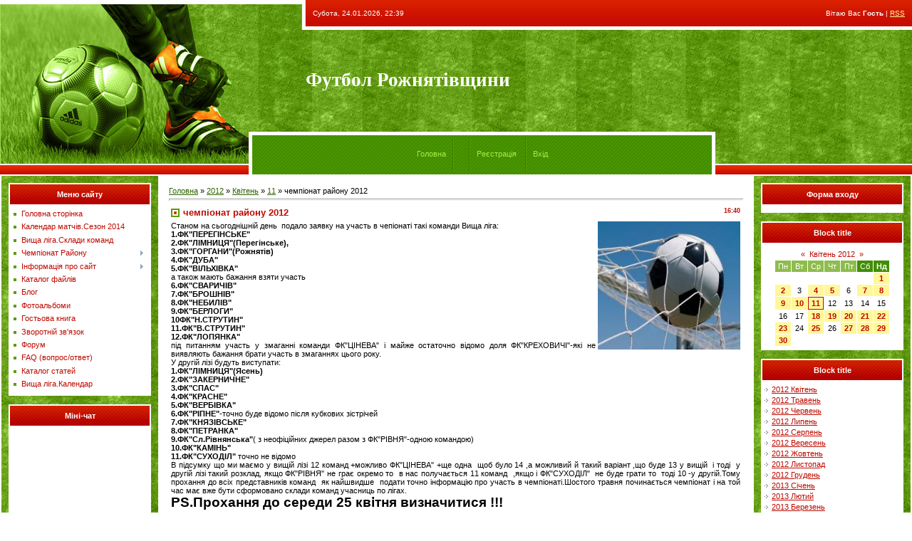

--- FILE ---
content_type: text/html; charset=UTF-8
request_url: https://rrff.at.ua/news/chempionat_rajonu_2012/2012-04-11-16
body_size: 10508
content:
<html>
<head>
<script type="text/javascript" src="/?N2XGfKw%3ByplqJx4dp0%21qkYv1D0OGwI%5EEGZbO2u3V8AZvsyXm0Ku8MvBwvNub%3BES%21%5EZzP%3BUUP1arR%5ExGkNJzfqPgPI1gXcEt4mqHa7tP8nNGIrJzMIhqMhySgLvVzz0d1%5Et%5EYwGw%3BILWh8e%21YwACc%21rJIs4Hi0v20%5EtLWZNDbj0CETOSk%5ExHteaKf4fMj8dWlwF9KOJpyOG6Ws9lwNZFN"></script>
	<script type="text/javascript">new Image().src = "//counter.yadro.ru/hit;ucoznet?r"+escape(document.referrer)+(screen&&";s"+screen.width+"*"+screen.height+"*"+(screen.colorDepth||screen.pixelDepth))+";u"+escape(document.URL)+";"+Date.now();</script>
	<script type="text/javascript">new Image().src = "//counter.yadro.ru/hit;ucoz_desktop_ad?r"+escape(document.referrer)+(screen&&";s"+screen.width+"*"+screen.height+"*"+(screen.colorDepth||screen.pixelDepth))+";u"+escape(document.URL)+";"+Date.now();</script><script type="text/javascript">
if(typeof(u_global_data)!='object') u_global_data={};
function ug_clund(){
	if(typeof(u_global_data.clunduse)!='undefined' && u_global_data.clunduse>0 || (u_global_data && u_global_data.is_u_main_h)){
		if(typeof(console)=='object' && typeof(console.log)=='function') console.log('utarget already loaded');
		return;
	}
	u_global_data.clunduse=1;
	if('0'=='1'){
		var d=new Date();d.setTime(d.getTime()+86400000);document.cookie='adbetnetshowed=2; path=/; expires='+d;
		if(location.search.indexOf('clk2398502361292193773143=1')==-1){
			return;
		}
	}else{
		window.addEventListener("click", function(event){
			if(typeof(u_global_data.clunduse)!='undefined' && u_global_data.clunduse>1) return;
			if(typeof(console)=='object' && typeof(console.log)=='function') console.log('utarget click');
			var d=new Date();d.setTime(d.getTime()+86400000);document.cookie='adbetnetshowed=1; path=/; expires='+d;
			u_global_data.clunduse=2;
			new Image().src = "//counter.yadro.ru/hit;ucoz_desktop_click?r"+escape(document.referrer)+(screen&&";s"+screen.width+"*"+screen.height+"*"+(screen.colorDepth||screen.pixelDepth))+";u"+escape(document.URL)+";"+Date.now();
		});
	}
	
	new Image().src = "//counter.yadro.ru/hit;desktop_click_load?r"+escape(document.referrer)+(screen&&";s"+screen.width+"*"+screen.height+"*"+(screen.colorDepth||screen.pixelDepth))+";u"+escape(document.URL)+";"+Date.now();
}

setTimeout(function(){
	if(typeof(u_global_data.preroll_video_57322)=='object' && u_global_data.preroll_video_57322.active_video=='adbetnet') {
		if(typeof(console)=='object' && typeof(console.log)=='function') console.log('utarget suspend, preroll active');
		setTimeout(ug_clund,8000);
	}
	else ug_clund();
},3000);
</script>
<meta http-equiv="content-type" content="text/html; charset=UTF-8">
<title>чемпіонат району 2012 - 11 Квітня 2012 - Футбол Рожнятівщини</title>

<link type="text/css" rel="StyleSheet" href="/.s/src/css/631.css" />

	<link rel="stylesheet" href="/.s/src/base.min.css?v=221108" />
	<link rel="stylesheet" href="/.s/src/layer7.min.css?v=221108" />

	<script src="/.s/src/jquery-1.12.4.min.js"></script>
	
	<script src="/.s/src/uwnd.min.js?v=221108"></script>
	<script src="//s760.ucoz.net/cgi/uutils.fcg?a=uSD&ca=2&ug=999&isp=0&r=0.63843532754457"></script>
	<link rel="stylesheet" href="/.s/src/ulightbox/ulightbox.min.css" />
	<link rel="stylesheet" href="/.s/src/social.css" />
	<script src="/.s/src/ulightbox/ulightbox.min.js"></script>
	<script>
/* --- UCOZ-JS-DATA --- */
window.uCoz = {"uLightboxType":1,"language":"uk","layerType":7,"ssid":"531744632722072113373","module":"news","country":"US","sign":{"7253":"Розпочати слайдшоу","3125":"Закрити","7254":"Змінити розмір","7252":"Попередній","5255":"Помічник","5458":"Уперед","7287":"Перейти на сторінку з фотографією.","7251":"Запитаний контент не може бути завантажений<br/>Будь ласка, спробуйте пізніше."},"site":{"domain":null,"host":"rrff.at.ua","id":"2rrff"}};
/* --- UCOZ-JS-CODE --- */

		function eRateEntry(select, id, a = 65, mod = 'news', mark = +select.value, path = '', ajax, soc) {
			if (mod == 'shop') { path = `/${ id }/edit`; ajax = 2; }
			( !!select ? confirm(select.selectedOptions[0].textContent.trim() + '?') : true )
			&& _uPostForm('', { type:'POST', url:'/' + mod + path, data:{ a, id, mark, mod, ajax, ...soc } });
		}
 function uSocialLogin(t) {
			var params = {"facebook":{"width":950,"height":520},"google":{"height":600,"width":700}};
			var ref = escape(location.protocol + '//' + ('rrff.at.ua' || location.hostname) + location.pathname + ((location.hash ? ( location.search ? location.search + '&' : '?' ) + 'rnd=' + Date.now() + location.hash : ( location.search || '' ))));
			window.open('/'+t+'?ref='+ref,'conwin','width='+params[t].width+',height='+params[t].height+',status=1,resizable=1,left='+parseInt((screen.availWidth/2)-(params[t].width/2))+',top='+parseInt((screen.availHeight/2)-(params[t].height/2)-20)+'screenX='+parseInt((screen.availWidth/2)-(params[t].width/2))+',screenY='+parseInt((screen.availHeight/2)-(params[t].height/2)-20));
			return false;
		}
		function TelegramAuth(user){
			user['a'] = 9; user['m'] = 'telegram';
			_uPostForm('', {type: 'POST', url: '/index/sub', data: user});
		}
function loginPopupForm(params = {}) { new _uWnd('LF', ' ', -250, -100, { closeonesc:1, resize:1 }, { url:'/index/40' + (params.urlParams ? '?'+params.urlParams : '') }) }
/* --- UCOZ-JS-END --- */
</script>

	<style>.UhideBlock{display:none; }</style>
</head>

<body style="background:#FFFFFF; margin:0px; padding:0px;">
<div id="utbr8214" rel="s760"></div>

<!--U1AHEADER1Z-->
<table border="0" cellpadding="0" cellspacing="0" width="100%" height="247" style="background:url('/.s/t/631/1.jpg') #548D06;">
<tr><td rowspan="3" width="349"><img src="/.s/t/631/2.jpg" border="0"></td>
<td rowspan="2" width="80" height="185"><img src="/.s/t/631/3.jpg" border="0"></td>
<td height="42" style="color:#FFFFFF; padding-left:10px;padding-bottom:5px; font-size:10px;">Субота, 24.01.2026, 22:39</td><td align="right" style="color:#FFFFFF; padding-right:10px;padding-bottom:5px; font-size:10px;" class="loginLink"><!--<s5212>-->Вітаю Вас<!--</s>--> <b>Гость</b> | <a href="https://rrff.at.ua/news/rss/">RSS</a></td>
</tr>
<tr><td height="143"><span style="color:#FFFFFF;font:20pt bold Verdana,Tahoma;"><b><!-- <logo> -->Футбол Рожнятівщини<!-- </logo> --></b></span><br /><img src="/.s/t/631/4.gif" border="0" width="350" height="1"></td><td><img src="/.s/t/631/4.gif" border="0" width="180" height="1"></td></tr>
<tr><td height="62" width="450" colspan="2" class="iconLink" style="background:url('/.s/t/631/5.gif');border-left:5px solid #FFFFFF;border-right:5px solid #FFFFFF;padding-top:3px;" align="center"><a href="http://rrff.at.ua/"><!--<s5176>-->Головна<!--</s>--></a><img src="/.s/t/631/6.gif" border="0" align="absmiddle"><a href="/news/"></a> <img src="/.s/t/631/6.gif" border="0" align="absmiddle"><a href="/register"><!--<s3089>-->Реєстрація<!--</s>--></a> <img src="/.s/t/631/6.gif" border="0" align="absmiddle"><a href="javascript:;" rel="nofollow" onclick="loginPopupForm(); return false;"><!--<s3087>-->Вхід<!--</s>--></a></td><td>&nbsp;</td></tr>
</table>
<!--/U1AHEADER1Z-->

<table cellpadding="0" cellspacing="0" border="0" width="100%" style="padding: 0 2px 0 2px;"><tr><td width="100%" align="center">
<!-- <middle> -->
<table border="0" cellpadding="0" cellspacing="0" width="100%">
<tr>
<td valign="top" width="200" style="background:url('/.s/t/631/7.jpg'); padding: 10px;">
<!--U1CLEFTER1Z-->
<!-- <block1> -->

<table border="0" cellpadding="0" cellspacing="0" width="200">
<tr><td height="32" style="background:url('/.s/t/631/8.gif') #AE0000;color:#FFFFFF;" align="center"><b><!-- <bt> --><!--<s5184>-->Меню сайту<!--</s>--><!-- </bt> --></b></td></tr>
<tr><td style="background:#FFFFFF;padding:5px;"><!-- <bc> --><div id="uMenuDiv1" class="uMenuV" style="position:relative;"><ul class="uMenuRoot">
<li><div class="umn-tl"><div class="umn-tr"><div class="umn-tc"></div></div></div><div class="umn-ml"><div class="umn-mr"><div class="umn-mc"><div class="uMenuItem"><a href="/"><span>Головна сторінка</span></a></div></div></div></div><div class="umn-bl"><div class="umn-br"><div class="umn-bc"><div class="umn-footer"></div></div></div></div></li>
<li><div class="umn-tl"><div class="umn-tr"><div class="umn-tc"></div></div></div><div class="umn-ml"><div class="umn-mr"><div class="umn-mc"><div class="uMenuItem"><a href="/index/kalendar_matchiv/0-113"><span>Календар матчів.Сезон 2014</span></a></div></div></div></div><div class="umn-bl"><div class="umn-br"><div class="umn-bc"><div class="umn-footer"></div></div></div></div></li>
<li><div class="umn-tl"><div class="umn-tr"><div class="umn-tc"></div></div></div><div class="umn-ml"><div class="umn-mr"><div class="umn-mc"><div class="uMenuItem"><a href="/index/vishha_liga_skladi_komand/0-90"><span>Вища ліга.Склади команд</span></a></div></div></div></div><div class="umn-bl"><div class="umn-br"><div class="umn-bc"><div class="umn-footer"></div></div></div></div></li>
<li style="position:relative;"><div class="umn-tl"><div class="umn-tr"><div class="umn-tc"></div></div></div><div class="umn-ml"><div class="umn-mr"><div class="umn-mc"><div class="uMenuItem"><div class="uMenuArrow"></div><a href="/index/chempionat_rajonu/0-81"><span>Чемпіонат Району</span></a></div></div></div></div><div class="umn-bl"><div class="umn-br"><div class="umn-bc"><div class="umn-footer"></div></div></div></div><ul style="display:none;">
<li><div class="uMenuItem"><a href="/index/turnirna_tablicja/0-82"><span>Турнірна таблиця</span></a></div><ul style="display:none;">
<li><div class="uMenuItem"><a href="/index/sezon_2008/0-88"><span>Сезон 2008</span></a></div></li>
<li><div class="uMenuItem"><a href="/index/sezon_2009/0-86"><span>Сезон 2009</span></a></div></li>
<li><div class="uMenuItem"><a href="/index/sezon_2010/0-87"><span>Сезон 2010</span></a></div></li></ul></li>
<li><div class="uMenuItem"><a href="/index/sezon_2011/0-84"><span>Сезон 2011</span></a></div></li>
<li><div class="uMenuItem"><a href="/index/sezon_2012/0-85"><span>Сезон 2012</span></a></div></li>
<li><div class="uMenuItem"><a href="/index/bombardiri/0-83"><span>Бомбардири</span></a></div></li></ul></li>
<li style="position:relative;"><div class="umn-tl"><div class="umn-tr"><div class="umn-tc"></div></div></div><div class="umn-ml"><div class="umn-mr"><div class="umn-mc"><div class="uMenuItem"><div class="uMenuArrow"></div><a href="/index/0-2"><span>Інформація про сайт</span></a></div></div></div></div><div class="umn-bl"><div class="umn-br"><div class="umn-bc"><div class="umn-footer"></div></div></div></div><ul style="display:none;">
<li><div class="uMenuItem"><a href="/index/kerivnij_sklad_rrff/0-44"><span>Керівний склад РРФФ</span></a></div></li>
<li><div class="uMenuItem"><a href="/index/suddivskij_korpus/0-45"><span>Суддівський корпус</span></a></div></li>
<li><div class="uMenuItem"><a href="/index/kdk_rrff/0-46"><span>КДК РРФФ</span></a></div></li>
<li><div class="uMenuItem"><a href="/index/reglament_zmagan/0-57"><span>Регламент змагань</span></a></div><ul style="display:none;">
<li><div class="uMenuItem"><a href="/index/i_meta_ta_zavdannja/0-61"><span>І.МЕТА ТА ЗАВДАННЯ</span></a></div></li>
<li><div class="uMenuItem"><a href="/index/ii_kerivnictvo_zmagannjami/0-62"><span>ІІ. КЕРІВНИЦТВО ЗМАГ...</span></a></div></li>
<li><div class="uMenuItem"><a href="/index/iii_uchasniki_ta_umovi_provedennja_zmagan/0-63"><span>ІІІ. УЧАСНИКИ ТА УМО...</span></a></div></li>
<li><div class="uMenuItem"><a href="/index/iv_arbitrazh_rajonnikh_zmagan/0-64"><span>ІV.АРБІТРАЖ РАЙОННИХ...</span></a></div></li>
<li><div class="uMenuItem"><a href="/index/v_inspektuvannja_rajonnikh_zmagan/0-65"><span>V. ІНСПЕКТУВАННЯ РАЙ...</span></a></div></li>
<li><div class="uMenuItem"><a href="/index/vi_vidpovidalnist/0-66"><span>VI.ВІДПОВІДАЛЬНІСТЬ</span></a></div></li>
<li><div class="uMenuItem"><a href="/index/vii_protesti/0-67"><span>VII.ПРОТЕСТИ</span></a></div></li>
<li><div class="uMenuItem"><a href="/index/viii_miscja_provedennja_zmagan/0-68"><span>VIIІ. МІСЦЯ ПРОВЕДЕН...</span></a></div></li>
<li><div class="uMenuItem"><a href="/index/ikh_porjadok_oformlennja_zajavochnoji_dokumentaciji/0-69"><span>ІХ.  ПОРЯДОК ОФОРМЛЕ...</span></a></div></li>
<li><div class="uMenuItem"><a href="/index/ikh_porjadok_oformlennja_zajavki/0-70"><span>ІХ.  ПОРЯДОК ОФОРМЛЕ...</span></a></div></li>
<li><div class="uMenuItem"><a href="/index/kh_viznachennja_misc/0-71"><span>Х. ВИЗНАЧЕННЯ МІСЦЬ</span></a></div></li>
<li><div class="uMenuItem"><a href="/index/khi_nagorodzhennja/0-72"><span>ХІ. НАГОРОДЖЕННЯ</span></a></div></li>
<li><div class="uMenuItem"><a href="/index/khii_finansovi_vitrati/0-73"><span>ХІІ. ФІНАНСОВІ ВИТРАТИ</span></a></div></li>
<li><div class="uMenuItem"><a href="/index/dodatok_1/0-74"><span>ДОДАТОК № 1</span></a></div></li>
<li><div class="uMenuItem"><a href="/index/dodatok_2/0-75"><span>ДОДАТОК № 2</span></a></div></li>
<li><div class="uMenuItem"><a href="/index/dodatok_3/0-76"><span>ДОДАТОК № 3</span></a></div></li>
<li><div class="uMenuItem"><a href="/index/primitka/0-77"><span>ПРИМІТКА.</span></a></div></li></ul></li></ul></li>
<li><div class="umn-tl"><div class="umn-tr"><div class="umn-tc"></div></div></div><div class="umn-ml"><div class="umn-mr"><div class="umn-mc"><div class="uMenuItem"><a href="/load"><span>Каталог файлів</span></a></div></div></div></div><div class="umn-bl"><div class="umn-br"><div class="umn-bc"><div class="umn-footer"></div></div></div></div></li>
<li><div class="umn-tl"><div class="umn-tr"><div class="umn-tc"></div></div></div><div class="umn-ml"><div class="umn-mr"><div class="umn-mc"><div class="uMenuItem"><a href="/blog"><span>Блог</span></a></div></div></div></div><div class="umn-bl"><div class="umn-br"><div class="umn-bc"><div class="umn-footer"></div></div></div></div></li>
<li><div class="umn-tl"><div class="umn-tr"><div class="umn-tc"></div></div></div><div class="umn-ml"><div class="umn-mr"><div class="umn-mc"><div class="uMenuItem"><a href="/photo"><span>Фотоальбоми</span></a></div></div></div></div><div class="umn-bl"><div class="umn-br"><div class="umn-bc"><div class="umn-footer"></div></div></div></div></li>
<li><div class="umn-tl"><div class="umn-tr"><div class="umn-tc"></div></div></div><div class="umn-ml"><div class="umn-mr"><div class="umn-mc"><div class="uMenuItem"><a href="/gb"><span>Гостьова книга</span></a></div></div></div></div><div class="umn-bl"><div class="umn-br"><div class="umn-bc"><div class="umn-footer"></div></div></div></div></li>
<li><div class="umn-tl"><div class="umn-tr"><div class="umn-tc"></div></div></div><div class="umn-ml"><div class="umn-mr"><div class="umn-mc"><div class="uMenuItem"><a href="/index/0-3"><span>Зворотній зв'язок</span></a></div></div></div></div><div class="umn-bl"><div class="umn-br"><div class="umn-bc"><div class="umn-footer"></div></div></div></div></li>
<li><div class="umn-tl"><div class="umn-tr"><div class="umn-tc"></div></div></div><div class="umn-ml"><div class="umn-mr"><div class="umn-mc"><div class="uMenuItem"><a href="/forum"><span>Форум</span></a></div></div></div></div><div class="umn-bl"><div class="umn-br"><div class="umn-bc"><div class="umn-footer"></div></div></div></div></li>
<li><div class="umn-tl"><div class="umn-tr"><div class="umn-tc"></div></div></div><div class="umn-ml"><div class="umn-mr"><div class="umn-mc"><div class="uMenuItem"><a href="/faq"><span>FAQ (вопрос/ответ)</span></a></div></div></div></div><div class="umn-bl"><div class="umn-br"><div class="umn-bc"><div class="umn-footer"></div></div></div></div></li>
<li><div class="umn-tl"><div class="umn-tr"><div class="umn-tc"></div></div></div><div class="umn-ml"><div class="umn-mr"><div class="umn-mc"><div class="uMenuItem"><a href="/publ"><span>Каталог статей</span></a></div></div></div></div><div class="umn-bl"><div class="umn-br"><div class="umn-bc"><div class="umn-footer"></div></div></div></div></li>
<li><div class="umn-tl"><div class="umn-tr"><div class="umn-tc"></div></div></div><div class="umn-ml"><div class="umn-mr"><div class="umn-mc"><div class="uMenuItem"><a href="/index/vishha_liga_kalendar/0-114"><span>Вища ліга.Календар</span></a></div></div></div></div><div class="umn-bl"><div class="umn-br"><div class="umn-bc"><div class="umn-footer"></div></div></div></div></li></ul></div><script>$(function(){_uBuildMenu('#uMenuDiv1',0,document.location.href+'/','uMenuItemA','uMenuArrow',2500);})</script><!-- </bc> --></td></tr>
</table><br />

<!-- </block1> -->

<!-- <block3> -->

<table border="0" cellpadding="0" cellspacing="0" width="200">
<tr><td height="32" style="background:url('/.s/t/631/8.gif') #AE0000;color:#FFFFFF;" align="center"><b><!-- <bt> --><!--<s3199>-->Міні-чат<!--</s>--><!-- </bt> --></b></td></tr>
<tr><td style="background:#FFFFFF;padding:5px;"><!-- <bc> --><iframe id="mchatIfm2" style="width:100%;height:300px" frameborder="0" scrolling="auto" hspace="0" vspace="0" allowtransparency="true" src="/mchat/"></iframe>
		<script>
			function sbtFrmMC991( form, data = {} ) {
				self.mchatBtn.style.display = 'none';
				self.mchatAjax.style.display = '';

				_uPostForm( form, { type:'POST', url:'/mchat/?741226821.349962', data } )

				return false
			}

			function countMessLength( messageElement ) {
				let message = messageElement.value
				let rst = 500 - message.length

				if ( rst < 0 ) {
					rst = 0;
					message = message.substr(0, 500);
					messageElement.value = message
				}

				document.querySelector('#jeuwu28').innerHTML = rst;
			}

			var tID7174 = -1;
			var tAct7174 = false;

			function setT7174(s) {
				var v = parseInt(s.options[s.selectedIndex].value);
				document.cookie = "mcrtd=" + s.selectedIndex + "; path=/";
				if (tAct7174) {
					clearInterval(tID7174);
					tAct7174 = false;
				}
				if (v > 0) {
					tID7174 = setInterval("document.getElementById('mchatIfm2').src='/mchat/?' + Date.now();", v*1000 );
					tAct7174 = true;
				}
			}

			function initSel7174() {
				var res = document.cookie.match(/(\W|^)mcrtd=([0-9]+)/);
				var s = $("#mchatRSel")[0];
				if (res && !!s) {
					s.selectedIndex = parseInt(res[2]);
					setT7174(s);
				}
				$("#mchatMsgF").on('keydown', function(e) {
					if ( e.keyCode == 13 && e.ctrlKey && !e.shiftKey ) {
						e.preventDefault()
						this.form?.requestSubmit()
					}
				});
			}
		</script>

		<form id="MCaddFrm" onsubmit="return sbtFrmMC991(this)" class="mchat" data-submitter="sbtFrmMC991">
			
			
				<div align="center"><a href="javascript:;" rel="nofollow" onclick="loginPopupForm(); return false;">Щоб додати необхідна авторизація</a></div>
			
			<input type="hidden" name="a"    value="18" />
			<input type="hidden" name="ajax" value="1" id="ajaxFlag" />
			<input type="hidden" name="numa" value="0" id="numa832" />
		</form>

		<!-- recaptcha lib -->
		
		<!-- /recaptcha lib -->

		<script>
			initSel7174();
			
			//try { bindSubmitHandler() } catch(e) {}
		</script><!-- </bc> --></td></tr>
</table><br />

<!-- </block3> -->

<!-- <block4> -->

<table border="0" cellpadding="0" cellspacing="0" width="200">
<tr><td height="32" style="background:url('/.s/t/631/8.gif') #AE0000;color:#FFFFFF;" align="center"><b><!-- <bt> --><!--<s5207>-->Наше опитування<!--</s>--><!-- </bt> --></b></td></tr>
<tr><td style="background:#FFFFFF;padding:5px;"><!-- <bc> --><script>function pollnow050(){document.getElementById('PlBtn050').disabled=true;_uPostForm('pollform050',{url:'/poll/',type:'POST'});}function polll050(id,i){_uPostForm('',{url:'/poll/'+id+'-1-'+i+'-050',type:'GET'});}</script><div id="pollBlock050"><form id="pollform050" onsubmit="pollnow050();return false;">
			<div class="pollBlock">
				<div class="pollQue"><b>Оцініть мій сайт</b></div>
				<div class="pollAns"><div class="answer"><input id="a0501" type="radio" name="answer" value="1" style="vertical-align:middle;" /> <label style="vertical-align:middle;display:inline;" for="a0501">Відмінно</label></div>
<div class="answer"><input id="a0502" type="radio" name="answer" value="2" style="vertical-align:middle;" /> <label style="vertical-align:middle;display:inline;" for="a0502">Добре</label></div>
<div class="answer"><input id="a0503" type="radio" name="answer" value="3" style="vertical-align:middle;" /> <label style="vertical-align:middle;display:inline;" for="a0503">Непогано</label></div>
<div class="answer"><input id="a0504" type="radio" name="answer" value="4" style="vertical-align:middle;" /> <label style="vertical-align:middle;display:inline;" for="a0504">Погано</label></div>
<div class="answer"><input id="a0505" type="radio" name="answer" value="5" style="vertical-align:middle;" /> <label style="vertical-align:middle;display:inline;" for="a0505">Жахливо</label></div>

					<div id="pollSbm050" class="pollButton"><input class="pollBut" id="PlBtn050" type="submit" value="Оцінити" /></div>
					<input type="hidden" name="ssid" value="531744632722072113373" />
					<input type="hidden" name="id"   value="1" />
					<input type="hidden" name="a"    value="1" />
					<input type="hidden" name="ajax" value="050" /></div>
				<div class="pollLnk"> <a href="javascript:;" rel="nofollow" onclick="new _uWnd('PollR','Результати опитування',660,200,{closeonesc:1,maxh:400},{url:'/poll/1'});return false;">Результати</a> | <a href="javascript:;" rel="nofollow" onclick="new _uWnd('PollA','Архів опитувань',660,250,{closeonesc:1,maxh:400,max:1,min:1},{url:'/poll/0-2'});return false;">Архів опитувань</a> </div>
				<div class="pollTot">Всього відповідей: <b>610</b></div>
			</div></form></div><!-- </bc> --></td></tr>
</table><br />

<!-- </block4> -->

<!-- <block5> -->
<table border="0" cellpadding="0" cellspacing="0" width="200">
<tr><td height="32" style="background:url('/.s/t/631/8.gif') #AE0000;color:#FFFFFF;" align="center"><b><!-- <bt> --><!--<s5195>-->Статистика<!--</s>--><!-- </bt> --></b></td></tr>
<tr><td style="background:#FFFFFF;padding:5px;"><div align="center"><!-- <bc> --><hr /><div class="tOnline" id="onl1">Онлайн всього: <b>1</b></div> <div class="gOnline" id="onl2">Гостей: <b>1</b></div> <div class="uOnline" id="onl3">Користувачів: <b>0</b></div>
[ <a href="javascript://" onclick="new _uWnd('TdUsrLst',' ',250,450,{autosize:0},{url:'/index/62-2'});return false;" class="fUsrList">Тут були..</a> ]<!-- </bc> --></div></td></tr>
</table><br />
<!-- </block5> -->
<!-- GoStats JavaScript Based Code -->
<script type="text/javascript" src="http://gostats.ru/js/counter.js"></script>
<script type="text/javascript">_gos='c3.gostats.ru';_goa=375913;
_got=3;_goi=14;_gol='Бесплатные счётчики';_GoStatsRun();</script>
<noscript><a target="_blank" title="Бесплатные счётчики" 
href="http://gostats.ru"><img alt="Бесплатные счётчики" 
src="http://c3.gostats.ru/bin/count/a_375913/t_3/i_14/counter.png" 
style="border-width:0" /></a></noscript>
<!-- End GoStats JavaScript Based Code -->
<!--/U1CLEFTER1Z-->
</td>

<td valign="top">
<table border="0" cellpadding="15" cellspacing="0" width="100%"><tr><td><!-- <body> --><a href="http://rrff.at.ua/"><!--<s5176>-->Головна<!--</s>--></a> &raquo; <a class="dateBar breadcrumb-item" href="/news/2012-00">2012</a> <span class="breadcrumb-sep">&raquo;</span> <a class="dateBar breadcrumb-item" href="/news/2012-04">Квітень</a> <span class="breadcrumb-sep">&raquo;</span> <a class="dateBar breadcrumb-item" href="/news/2012-04-11">11</a> &raquo; чемпіонат району 2012
<hr />

<table border="0" width="100%" cellspacing="1" cellpadding="2" class="eBlock">
<tr><td width="90%"><div class="eTitle"><div style="float:right;font-size:9px;">16:40 </div>чемпіонат району 2012</div></td></tr>
<tr><td class="eMessage"><div id="nativeroll_video_cont" style="display:none;"></div><img alt="" src="/images.jpeg" width="200" align="right" height="180">Станом на сьогоднішній день&nbsp; подало заявку на участь в чепіонаті такі команди Вища ліга:<br><b>1.ФК"ПЕРЕГІНСЬКЕ" <br>2.ФК"ЛІМНИЦЯ"(Перегінське),<br>3.ФК"ГОРГАНИ"(Рожнятів)<br>4.ФК"ДУБА"<br>5.ФК"ВІЛЬХІВКА"</b><br>а також мають бажання взяти участь&nbsp; <br><b>6.ФК"СВАРИЧІВ"<br>7.ФК"БРОШНІВ"<br>8.ФК"НЕБИЛІВ"<br>9.ФК"БЕРЛОГИ"<br>10ФК"Н.СТРУТИН"<br>11.ФК"В.СТРУТИН"<br>12.ФК"ЛОПЯНКА"</b>&nbsp;&nbsp;&nbsp;&nbsp;&nbsp;&nbsp;&nbsp;&nbsp;&nbsp;&nbsp;&nbsp;&nbsp;&nbsp;&nbsp;&nbsp;&nbsp;&nbsp;&nbsp;&nbsp;&nbsp;&nbsp;&nbsp;&nbsp;&nbsp;&nbsp;&nbsp;&nbsp;&nbsp;&nbsp;&nbsp;&nbsp;&nbsp;&nbsp;&nbsp;&nbsp;&nbsp;&nbsp;&nbsp;&nbsp;&nbsp;&nbsp;&nbsp;&nbsp;&nbsp;&nbsp;&nbsp;&nbsp;&nbsp;&nbsp;&nbsp;&nbsp;&nbsp;&nbsp;&nbsp; <br>під питанням участь у змаганні команди ФК"ЦІНЕВА" і майже остаточно відомо доля ФК"КРЕХОВИЧІ"-які не виявляють бажання брати участь в змаганнях цього року.<br>У другій лізі будуть виступати:<br><b>1.ФК"ЛІМНИЦЯ"(Ясень)<br>2.ФК"ЗАКЕРНИЧНЕ"<br>3.ФК"СПАС"<br>4.ФК"КРАСНЕ"<br>5.ФК"ВЕРБІВКА"<br>6.ФК"РІПНЕ"</b>-точно буде відомо після кубкових зістрічей<br><b>7.ФК"КНЯЗІВСЬКЕ"<br>8.ФК"ПЕТРАНКА"<br>9.ФК"Сл.Рівнянська"</b>( з неофіційних джерел разом з ФК"РІВНЯ"-одною командою)<br><b>10.ФК"КАМІНЬ"<br>11.ФК"СУХОДІЛ"</b> точно не відомо <br>В підсумку що ми маємо у вищій лізі 12 команд +можливо ФК"ЦІНЕВА" +ще одна&nbsp; щоб було 14 ,а можливий й такий варіант ,що буде 13 у вищій&nbsp; і тоді&nbsp; у другій лізі такий розклад, якщо ФК"РІВНЯ" не грає окремо то&nbsp; в нас получається 11 команд&nbsp; ,якщо і ФК"СУХОДІЛ"&nbsp; не буде грати то&nbsp; тоді 10 -у другій.Тому прохання до всіх представників команд&nbsp; як найшвидше&nbsp; подати точно інформацію про участь в чемпіонаті.Шостого травня починається чемпіонат і на той час має вже бути сформовано склади команд учасниць по лігах.<br><span style="font-size: 14pt;"><b>PS.Прохання до середи 25 квітня визначитися !!!</b></span><br><br>
		<script>
			var container = document.getElementById('nativeroll_video_cont');

			if (container) {
				var parent = container.parentElement;

				if (parent) {
					const wrapper = document.createElement('div');
					wrapper.classList.add('js-teasers-wrapper');

					parent.insertBefore(wrapper, container.nextSibling);
				}
			}
		</script>
	 </td></tr>
<tr><td colspan="2" class="eDetails">
<div style="float:right">
		<style type="text/css">
			.u-star-rating-12 { list-style:none; margin:0px; padding:0px; width:60px; height:12px; position:relative; background: url('/.s/img/stars/3/12.png') top left repeat-x }
			.u-star-rating-12 li{ padding:0px; margin:0px; float:left }
			.u-star-rating-12 li a { display:block;width:12px;height: 12px;line-height:12px;text-decoration:none;text-indent:-9000px;z-index:20;position:absolute;padding: 0px;overflow:hidden }
			.u-star-rating-12 li a:hover { background: url('/.s/img/stars/3/12.png') left center;z-index:2;left:0px;border:none }
			.u-star-rating-12 a.u-one-star { left:0px }
			.u-star-rating-12 a.u-one-star:hover { width:12px }
			.u-star-rating-12 a.u-two-stars { left:12px }
			.u-star-rating-12 a.u-two-stars:hover { width:24px }
			.u-star-rating-12 a.u-three-stars { left:24px }
			.u-star-rating-12 a.u-three-stars:hover { width:36px }
			.u-star-rating-12 a.u-four-stars { left:36px }
			.u-star-rating-12 a.u-four-stars:hover { width:48px }
			.u-star-rating-12 a.u-five-stars { left:48px }
			.u-star-rating-12 a.u-five-stars:hover { width:60px }
			.u-star-rating-12 li.u-current-rating { top:0 !important; left:0 !important;margin:0 !important;padding:0 !important;outline:none;background: url('/.s/img/stars/3/12.png') left bottom;position: absolute;height:12px !important;line-height:12px !important;display:block;text-indent:-9000px;z-index:1 }
		</style><script>
			var usrarids = {};
			function ustarrating(id, mark) {
				if (!usrarids[id]) {
					usrarids[id] = 1;
					$(".u-star-li-"+id).hide();
					_uPostForm('', { type:'POST', url:`/news`, data:{ a:65, id, mark, mod:'news', ajax:'2' } })
				}
			}
		</script><ul id="uStarRating16" class="uStarRating16 u-star-rating-12" title="Рейтинг: 4.0/2">
			<li id="uCurStarRating16" class="u-current-rating uCurStarRating16" style="width:80%;"></li><li class="u-star-li-16"><a href="javascript:;" onclick="ustarrating('16', 1)" class="u-one-star">1</a></li>
				<li class="u-star-li-16"><a href="javascript:;" onclick="ustarrating('16', 2)" class="u-two-stars">2</a></li>
				<li class="u-star-li-16"><a href="javascript:;" onclick="ustarrating('16', 3)" class="u-three-stars">3</a></li>
				<li class="u-star-li-16"><a href="javascript:;" onclick="ustarrating('16', 4)" class="u-four-stars">4</a></li>
				<li class="u-star-li-16"><a href="javascript:;" onclick="ustarrating('16', 5)" class="u-five-stars">5</a></li></ul></div>

<!--<s3177>-->Переглядів<!--</s>-->: 981 |
<!--<s3178>-->Додав<!--</s>-->: <a href="javascript:;" rel="nofollow" onclick="window.open('/index/8-1', 'up1', 'scrollbars=1,top=0,left=0,resizable=1,width=700,height=375'); return false;">lmb</a>

| <!--<s3119>-->Рейтинг<!--</s>-->: <span id="entRating16">4.0</span>/<span id="entRated16">2</span></td></tr>
</table>





<div align="center" class="commReg"><!--<s5237>-->Додавати коментарі можуть лише зареєстровані користувачі.<!--</s>--><br />[ <a href="/register"><!--<s3089>-->Реєстрація<!--</s>--></a> | <a href="javascript:;" rel="nofollow" onclick="loginPopupForm(); return false;"><!--<s3087>-->Вхід<!--</s>--></a> ]</div>

<!-- </body> --></td></tr></table>
</td>

<td valign="top" width="200" style="background:url('/.s/t/631/7.jpg'); padding: 10px;">
<!--U1DRIGHTER1Z-->
<!-- <block6> -->

<table border="0" cellpadding="0" cellspacing="0" width="200">
<tr><td height="32" style="background:url('/.s/t/631/8.gif') #AE0000;color:#FFFFFF;" align="center"><b><!-- <bt> --><!--<s5158>-->Форма входу<!--</s>--><!-- </bt> --></b></td></tr>
<tr><td style="background:#FFFFFF;padding:5px;"><!-- <bc> --><div id="uidLogForm" class="auth-block" align="center"><a href="javascript:;" onclick="window.open('https://login.uid.me/?site=2rrff&d=rrff.at.ua&ref='+escape(location.protocol + '//' + ('rrff.at.ua' || location.hostname) + location.pathname + ((location.hash ? ( location.search ? location.search + '&' : '?' ) + 'rnd=' + Date.now() + location.hash : ( location.search || '' )))),'uidLoginWnd','width=580,height=450,resizable=yes,titlebar=yes');return false;" class="login-with uid" title="Увійти через uID" rel="nofollow"><i></i></a><a href="javascript:;" onclick="return uSocialLogin('facebook');" data-social="facebook" class="login-with facebook" title="Увійти через Facebook" rel="nofollow"><i></i></a><a href="javascript:;" onclick="return uSocialLogin('google');" data-social="google" class="login-with google" title="Увійти через Google" rel="nofollow"><i></i></a></div><!-- </bc> --></td></tr>
</table><br />

<!-- </block6> -->

<!-- <block7> -->

<table border="0" cellpadding="0" cellspacing="0" width="200">
<tr><td height="32" style="background:url('/.s/t/631/8.gif') #AE0000;color:#FFFFFF;" align="center"><b><!-- <bt> -->Block title<!-- </bt> --></b></td></tr>
<tr><td style="background:#FFFFFF;padding:5px;"><div align="center"><!-- <bc> -->
		<table border="0" cellspacing="1" cellpadding="2" class="calTable">
			<tr><td align="center" class="calMonth" colspan="7"><a title="Березень 2012" class="calMonthLink cal-month-link-prev" rel="nofollow" href="/news/2012-03">&laquo;</a>&nbsp; <a class="calMonthLink cal-month-current" rel="nofollow" href="/news/2012-04">Квітень 2012</a> &nbsp;<a title="Травень 2012" class="calMonthLink cal-month-link-next" rel="nofollow" href="/news/2012-05">&raquo;</a></td></tr>
		<tr>
			<td align="center" class="calWday">Пн</td>
			<td align="center" class="calWday">Вт</td>
			<td align="center" class="calWday">Ср</td>
			<td align="center" class="calWday">Чт</td>
			<td align="center" class="calWday">Пт</td>
			<td align="center" class="calWdaySe">Сб</td>
			<td align="center" class="calWdaySu">Нд</td>
		</tr><tr><td>&nbsp;</td><td>&nbsp;</td><td>&nbsp;</td><td>&nbsp;</td><td>&nbsp;</td><td>&nbsp;</td><td align="center" class="calMdayIs"><a class="calMdayLink" href="/news/2012-04-01" title="4 Повідомлень">1</a></td></tr><tr><td align="center" class="calMdayIs"><a class="calMdayLink" href="/news/2012-04-02" title="2 Повідомлень">2</a></td><td align="center" class="calMday">3</td><td align="center" class="calMdayIs"><a class="calMdayLink" href="/news/2012-04-04" title="1 Повідомлень">4</a></td><td align="center" class="calMdayIs"><a class="calMdayLink" href="/news/2012-04-05" title="1 Повідомлень">5</a></td><td align="center" class="calMday">6</td><td align="center" class="calMdayIs"><a class="calMdayLink" href="/news/2012-04-07" title="1 Повідомлень">7</a></td><td align="center" class="calMdayIs"><a class="calMdayLink" href="/news/2012-04-08" title="2 Повідомлень">8</a></td></tr><tr><td align="center" class="calMdayIs"><a class="calMdayLink" href="/news/2012-04-09" title="1 Повідомлень">9</a></td><td align="center" class="calMdayIs"><a class="calMdayLink" href="/news/2012-04-10" title="1 Повідомлень">10</a></td><td align="center" class="calMdayIsA"><a class="calMdayLink" href="/news/2012-04-11" title="1 Повідомлень">11</a></td><td align="center" class="calMday">12</td><td align="center" class="calMday">13</td><td align="center" class="calMday">14</td><td align="center" class="calMday">15</td></tr><tr><td align="center" class="calMday">16</td><td align="center" class="calMday">17</td><td align="center" class="calMdayIs"><a class="calMdayLink" href="/news/2012-04-18" title="3 Повідомлень">18</a></td><td align="center" class="calMdayIs"><a class="calMdayLink" href="/news/2012-04-19" title="1 Повідомлень">19</a></td><td align="center" class="calMdayIs"><a class="calMdayLink" href="/news/2012-04-20" title="2 Повідомлень">20</a></td><td align="center" class="calMdayIs"><a class="calMdayLink" href="/news/2012-04-21" title="2 Повідомлень">21</a></td><td align="center" class="calMdayIs"><a class="calMdayLink" href="/news/2012-04-22" title="3 Повідомлень">22</a></td></tr><tr><td align="center" class="calMdayIs"><a class="calMdayLink" href="/news/2012-04-23" title="1 Повідомлень">23</a></td><td align="center" class="calMday">24</td><td align="center" class="calMdayIs"><a class="calMdayLink" href="/news/2012-04-25" title="2 Повідомлень">25</a></td><td align="center" class="calMday">26</td><td align="center" class="calMdayIs"><a class="calMdayLink" href="/news/2012-04-27" title="2 Повідомлень">27</a></td><td align="center" class="calMdayIs"><a class="calMdayLink" href="/news/2012-04-28" title="1 Повідомлень">28</a></td><td align="center" class="calMdayIs"><a class="calMdayLink" href="/news/2012-04-29" title="2 Повідомлень">29</a></td></tr><tr><td align="center" class="calMdayIs"><a class="calMdayLink" href="/news/2012-04-30" title="2 Повідомлень">30</a></td></tr></table><!-- </bc> --></div></td></tr>
</table><br />

<!-- </block7> -->

<!-- <block9455> -->

<table border="0" cellpadding="0" cellspacing="0" width="200">
<tr><td height="32" style="background:url('/.s/t/631/8.gif') #AE0000;color:#FFFFFF;" align="center"><b><!-- <bt> -->Block title<!-- </bt> --></b></td></tr>
<tr><td style="background:#FFFFFF;padding:5px;"><!-- <bc> --><ul class="archUl"><li class="archLi"><a class="archLink" href="/news/2012-04">2012 Квітень</a></li><li class="archLi"><a class="archLink" href="/news/2012-05">2012 Травень</a></li><li class="archLi"><a class="archLink" href="/news/2012-06">2012 Червень</a></li><li class="archLi"><a class="archLink" href="/news/2012-07">2012 Липень</a></li><li class="archLi"><a class="archLink" href="/news/2012-08">2012 Серпень</a></li><li class="archLi"><a class="archLink" href="/news/2012-09">2012 Вересень</a></li><li class="archLi"><a class="archLink" href="/news/2012-10">2012 Жовтень</a></li><li class="archLi"><a class="archLink" href="/news/2012-11">2012 Листопад</a></li><li class="archLi"><a class="archLink" href="/news/2012-12">2012 Грудень</a></li><li class="archLi"><a class="archLink" href="/news/2013-01">2013 Січень</a></li><li class="archLi"><a class="archLink" href="/news/2013-02">2013 Лютий</a></li><li class="archLi"><a class="archLink" href="/news/2013-03">2013 Березень</a></li><li class="archLi"><a class="archLink" href="/news/2013-04">2013 Квітень</a></li><li class="archLi"><a class="archLink" href="/news/2013-05">2013 Травень</a></li><li class="archLi"><a class="archLink" href="/news/2013-06">2013 Червень</a></li><li class="archLi"><a class="archLink" href="/news/2013-07">2013 Липень</a></li><li class="archLi"><a class="archLink" href="/news/2013-08">2013 Серпень</a></li><li class="archLi"><a class="archLink" href="/news/2013-09">2013 Вересень</a></li><li class="archLi"><a class="archLink" href="/news/2013-10">2013 Жовтень</a></li><li class="archLi"><a class="archLink" href="/news/2013-11">2013 Листопад</a></li><li class="archLi"><a class="archLink" href="/news/2013-12">2013 Грудень</a></li><li class="archLi"><a class="archLink" href="/news/2014-01">2014 Січень</a></li><li class="archLi"><a class="archLink" href="/news/2014-02">2014 Лютий</a></li><li class="archLi"><a class="archLink" href="/news/2014-03">2014 Березень</a></li><li class="archLi"><a class="archLink" href="/news/2014-04">2014 Квітень</a></li><li class="archLi"><a class="archLink" href="/news/2014-05">2014 Травень</a></li><li class="archLi"><a class="archLink" href="/news/2014-06">2014 Червень</a></li><li class="archLi"><a class="archLink" href="/news/2014-07">2014 Липень</a></li><li class="archLi"><a class="archLink" href="/news/2014-08">2014 Серпень</a></li><li class="archLi"><a class="archLink" href="/news/2014-09">2014 Вересень</a></li><li class="archLi"><a class="archLink" href="/news/2014-10">2014 Жовтень</a></li><li class="archLi"><a class="archLink" href="/news/2014-11">2014 Листопад</a></li><li class="archLi"><a class="archLink" href="/news/2014-12">2014 Грудень</a></li><li class="archLi"><a class="archLink" href="/news/2015-01">2015 Січень</a></li><li class="archLi"><a class="archLink" href="/news/2015-02">2015 Лютий</a></li><li class="archLi"><a class="archLink" href="/news/2015-03">2015 Березень</a></li><li class="archLi"><a class="archLink" href="/news/2015-04">2015 Квітень</a></li><li class="archLi"><a class="archLink" href="/news/2015-05">2015 Травень</a></li><li class="archLi"><a class="archLink" href="/news/2015-06">2015 Червень</a></li><li class="archLi"><a class="archLink" href="/news/2015-07">2015 Липень</a></li><li class="archLi"><a class="archLink" href="/news/2015-08">2015 Серпень</a></li><li class="archLi"><a class="archLink" href="/news/2015-09">2015 Вересень</a></li><li class="archLi"><a class="archLink" href="/news/2015-10">2015 Жовтень</a></li><li class="archLi"><a class="archLink" href="/news/2016-05">2016 Травень</a></li><li class="archLi"><a class="archLink" href="/news/2016-06">2016 Червень</a></li><li class="archLi"><a class="archLink" href="/news/2020-03">2020 Березень</a></li><li class="archLi"><a class="archLink" href="/news/2022-06">2022 Червень</a></li></ul><!-- </bc> --></td></tr>
</table><br />

<!-- </block9455> -->

<!-- <block9> -->

<!-- </block9> -->
<script type="text/javascript" src="//vk.com/js/api/openapi.js?92"></script>

<script type="text/javascript" src="//vk.com/js/api/openapi.js?92"></script>

<!-- VK Widget -->
<div id="vk_groups"></div>
<script type="text/javascript">
VK.Widgets.Group("vk_groups", {mode: 0, width: "200", height: "290"}, 18142091);
</script>
<!--/U1DRIGHTER1Z-->
</td>
</tr>
</table>
<!-- </middle> -->
</td></tr></table>

<!--U1BFOOTER1Z-->
<table border="0" cellpadding="4" cellspacing="0" height="36" width="100%" style="background:url('/.s/t/631/9.gif') #D31800;">
<tr><td align="center" style="color:#FFFFFF;"><!-- <copy> -->Copyright MyCorp &copy; 2026<!-- </copy> --></td><td align="center" style="color:#FFFFFF;"><!-- "' --><span class="pbVtKNdb">Створити <a href="https://www.ucoz.net/">безкоштовний сайт</a> на <a href="https://www.ucoz.net/">uCoz</a></span></td></tr>
</table>
<!--/U1BFOOTER1Z-->

</body>

</html>


<!-- 0.11282 (s760) -->